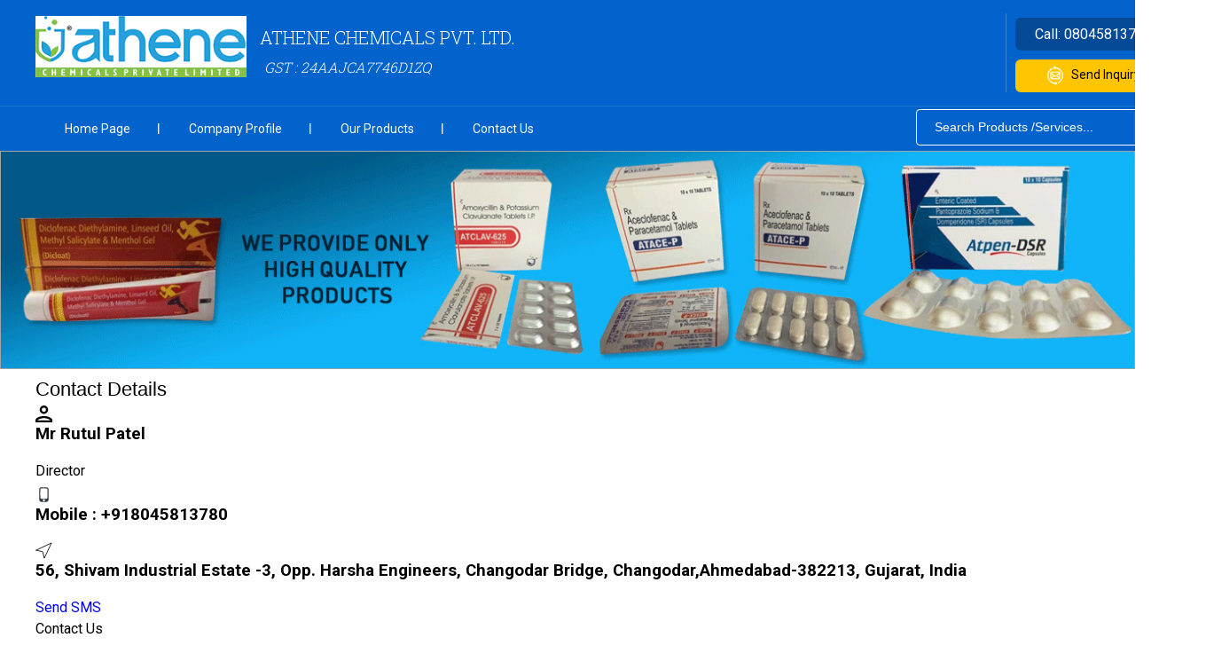

--- FILE ---
content_type: text/plain
request_url: https://www.google-analytics.com/j/collect?v=1&_v=j102&a=2016676544&t=pageview&_s=1&dl=https%3A%2F%2Fwww.athenechemicals.co.in%2Fcontact-us.html&ul=en-us%40posix&dt=Contact%20Us%20-%20ATHENE%20CHEMICALS%20PVT.%20LTD.%20-%20Ahmedabad%2C%20Gujarat%2C%20India&sr=1280x720&vp=1280x720&_u=IEDAAEABAAAAACAAI~&jid=1689599272&gjid=1399978143&cid=413241695.1768741457&tid=UA-52535147-16&_gid=1440217.1768741457&_r=1&_slc=1&z=1567742495
body_size: -453
content:
2,cG-HQZ0E35VKK